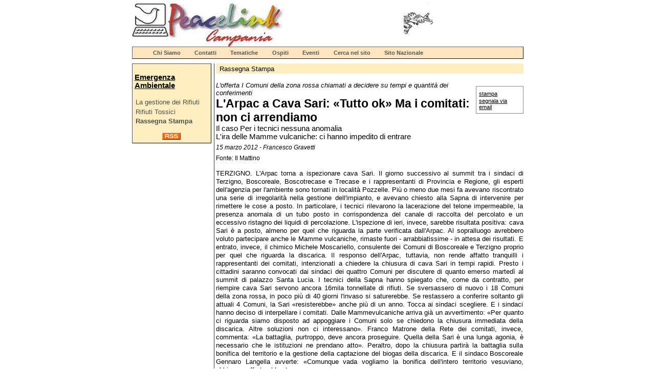

--- FILE ---
content_type: text/html
request_url: https://campania.peacelink.net/rifiuti/articles/art_10054.html
body_size: 2759
content:
<!DOCTYPE html PUBLIC "-//W3C//DTD HTML 4.01 Transitional//EN" "http://www.w3.org/TR/html4/loose.dtd">
<html lang="it">
<head>
<meta http-equiv="Content-Type" content="text/html; charset=UTF-8">
<meta name="description" content="Emergenza Ambientale - L'offerta I Comuni della zona rossa chiamati a decidere su tempi e quantità dei conferimenti - Il caso Per i tecnici nessuna anomalia
&lt;br/&gt;
L'ira delle Mamme vulcaniche: ci hanno impedito di entrare">
<meta name="author" content="Francesco Gravetti ">
<meta name="robots" content="index,follow">
<meta property="og:title" content="L'Arpac a Cava Sari: «Tutto ok» 
Ma i comitati: non ci arrendiamo">
<meta property="og:type" content="article">
<meta property="og:url" content="https://campania.peacelink.net/rifiuti/articles/art_10054.html">
<meta property="og:site_name" content="Emergenza Ambientale">
<meta property="og:description" content="Emergenza Ambientale - L'offerta I Comuni della zona rossa chiamati a decidere su tempi e quantità dei conferimenti - Il caso Per i tecnici nessuna anomalia
&lt;br/&gt;
L'ira delle Mamme vulcaniche: ci hanno impedito di entrare">
<meta name="keywords" content="rifiuti campania,rifiuti napoli,rifiuti tossici,emergenza rifiuti,ecomafia">
<meta name="Generator" content="PhPeace 2.7.16 - build 340">
<link rel="canonical" content="https://campania.peacelink.net/rifiuti/articles/art_10054.html">
<link rel="icon" href="https://campania.peacelink.net/favicon.ico" type="image/x-icon">
<link rel="shortcut icon" href="https://campania.peacelink.net/favicon.ico" type="image/x-icon">
<link rel="alternate" type="application/rss+xml" title="Emergenza Ambientale" href="https://campania.peacelink.net/feeds/rifiuti.rss">
<title>L'Arpac a Cava Sari: «Tutto ok» 
Ma i comitati: non ci arrendiamo</title>
<link type="text/css" rel="stylesheet" href="https://campania.peacelink.net/css/0/common.css?v=02" media="screen">
<link type="text/css" rel="stylesheet" href="https://campania.peacelink.net/css/0/article.css?v=02" media="screen">
<link type="text/css" rel="stylesheet" href="https://campania.peacelink.net/css/1/common.css?v=02" media="screen">
<link type="text/css" rel="stylesheet" href="https://campania.peacelink.net/css/1/article.css?v=02" media="screen">
<link type="text/css" rel="stylesheet" href="https://campania.peacelink.net/css/0/print.css?v=02" media="print">
<link type="text/css" rel="stylesheet" href="https://campania.peacelink.net/css/1/print.css?v=02" media="print">
<script type="text/javascript" src="https://campania.peacelink.net/js/tools.js?v=02"></script><script type="text/javascript" src="https://campania.peacelink.net/jsc/custom_1.js"></script><script type="text/javascript" src="https://campania.peacelink.net/js/jquery/jquery-1.4.2.min.js"></script>
</head>
<body class="article" id="id10054"><div id="main-wrap">
<div id="top-bar">
<div id="logo"><a href="https://campania.peacelink.net/index.html"><img width="295" height="84" alt="PeaceLink Campania" src="https://campania.peacelink.net/images/1.jpg" id="gra-1"></a></div>
<div class="banner" id="banner-g7"></div>
<script type="text/javascript">
getHttpContent('/js/banner.php?id_g=7&a=1','banner-g7')
</script>
</div>
<div id="top-nav"><ul id="TopNavList">
<li><a href="/campania/articles/art_1.html" title="Chi Siamo">Chi Siamo</a></li>
<li><a href="/campania/indices/index_35.html" title="Contatti">Contatti</a></li>
<li><a href="/mappa/group_1.html" title="Tematiche">Tematiche</a></li>
<li><a href="/mappa/group_2.html" title="Ospiti">Ospiti</a></li>
<li><a href="/calendario" title="Calendario">Eventi</a></li>
<li><a href="/cerca" title="Ricerca">Cerca nel sito</a></li>
<li><a href="http://www.peacelink.it" title="Campagne">Sito Nazionale</a></li>
</ul></div>
<div id="main">
<div id="left-bar">
<h2><a href="https://campania.peacelink.net/rifiuti/index.html" title="Emergenza Ambientale">Emergenza Ambientale</a></h2>
<ul class="menu">
<li id="ms37"><a href="https://campania.peacelink.net/rifiuti/indices/index_37.html" title="La gestione dei Rifiuti">La gestione dei Rifiuti</a></li>
<li id="ms7"><a href="https://campania.peacelink.net/rifiuti/indices/index_7.html" title="Rifiuti Tossici">Rifiuti Tossici</a></li>
<li id="ms29" class="selected"><a href="https://campania.peacelink.net/rifiuti/indices/index_29.html" title="Rassegna Stampa">Rassegna Stampa</a></li>
</ul>
<div class="menu-footer">
<p>  </p>
</div>
<div id="rss"><a title="RSS feed" href="https://campania.peacelink.net/feeds/rifiuti.rss"><img src="https://campania.peacelink.net/logos/rss.gif" alt="RSS logo"></a></div>
</div>
<div id="center">
<div class="breadcrumb">
<a href="https://campania.peacelink.net/rifiuti/indices/index_29.html" title="Rassegna Stampa">Rassegna Stampa</a>
</div>
<ul id="tool-bar">
<li><a target="_blank" rel="nofollow" href="https://campania.peacelink.net/tools/print.php?id=10054">stampa</a></li>
<li><a rel="nofollow" href="https://campania.peacelink.net/tools/friend.php?id=10054">segnala via email</a></li>
</ul>
<div id="article-content" data-ts="1331766000" class="text-left clearfix"><div class="article-template0">
<div class="headings">
<div class="halftitle">L'offerta I Comuni della zona rossa chiamati a decidere su tempi e quantità dei conferimenti</div>
<h1>L'Arpac a Cava Sari: «Tutto ok» 
Ma i comitati: non ci arrendiamo</h1>
<div class="subhead">Il caso Per i tecnici nessuna anomalia
<br/>
L'ira delle Mamme vulcaniche: ci hanno impedito di entrare</div>
<div class="notes">15 marzo 2012 - Francesco Gravetti </div>
<div class="source">Fonte: Il Mattino</div>
</div>
<div id="article-text">
<p style="text-align: justify;">TERZIGNO. L'Arpac torna a ispezionare cava Sari. Il giorno successivo al summit tra i sindaci di Terzigno, Boscoreale, Boscotrecase e Trecase e i rappresentanti di Provincia e Regione, gli esperti dell'agenzia per l'ambiente sono tornati in localit&agrave; Pozzelle. Pi&ugrave; o meno due mesi fa avevano riscontrato una serie di irregolarit&agrave; nella gestione dell'impianto, e avevano chiesto alla Sapna di intervenire per rimettere le cose a posto. In particolare, i tecnici rilevarono la lacerazione del telone impermeabile, la presenza anomala di un tubo posto in corrispondenza del canale di raccolta del percolato e un eccessivo ristagno dei liquidi di percolazione. L'ispezione di ieri, invece, sarebbe risultata positiva: cava Sari &egrave; a posto, almeno per quel che riguarda la parte verificata dall'Arpac. Al sopralluogo avrebbero voluto partecipare anche le Mamme vulcaniche, rimaste fuori - arrabbiatissime - in attesa dei risultati. E entrato, invece, il chimico Michele Moscariello, consulente dei Comuni di Boscoreale e Terzigno proprio per quel che riguarda la discarica. Il responso dell'Arpac, tuttavia, non rende affatto tranquilli i rappresentanti dei comitati, intenzionati a chiedere la chiusura di cava Sari in tempi rapidi. Presto i cittadini saranno convocati dai sindaci dei quattro Comuni per discutere di quanto emerso marted&igrave; al summit di palazzo Santa Lucia. I tecnici della Sapna hanno spiegato che, come da contratto, per riempire cava Sari servono ancora 16mila tonnellate di rifiuti. Se sversassero di nuovo i 18 Comuni della zona rossa, in poco pi&ugrave; di 40 giorni l'invaso si saturerebbe. Se restassero a conferire soltanto gli attuali 4 Comuni, la Sari &laquo;resisterebbe&raquo; anche pi&ugrave; di un anno. Tocca ai sindaci scegliere. E i sindaci hanno deciso di interpellare i comitati. Dalle Mammevulcaniche arriva gi&agrave; un avvertimento: &laquo;Per quanto ci riguarda siamo disposto ad appoggiare i Comuni solo se chiedono la chiusura immediata della discarica. Altre soluzioni non ci interessano&raquo;. Franco Matrone della Rete dei comitati, invece, commenta: &laquo;La battaglia, purtroppo, deve ancora proseguire. Quella della Sari &egrave; una lunga agonia, &egrave; necessario che le istituzioni ne prendano atto&raquo;. Peraltro, dopo la chiusura partir&agrave; la battaglia sulla bonifica del territorio e la gestione della captazione del biogas della discarica. E il sindaco Boscoreale Gennaro Langella avverte: &laquo;Comunque vada vogliamo la bonifica dell'intero territorio vesuviano, abbiamo sofferto abbastanza&raquo;.</p>
</div>
</div></div>
</div>
<div id="right-bar"></div>
</div>
<div id="bottom-bar"><div id="phpeace">Powered by <a href="https://www.phpeace.org">PhPeace 2.7.16</a>
</div></div>
</div></body>
</html>
